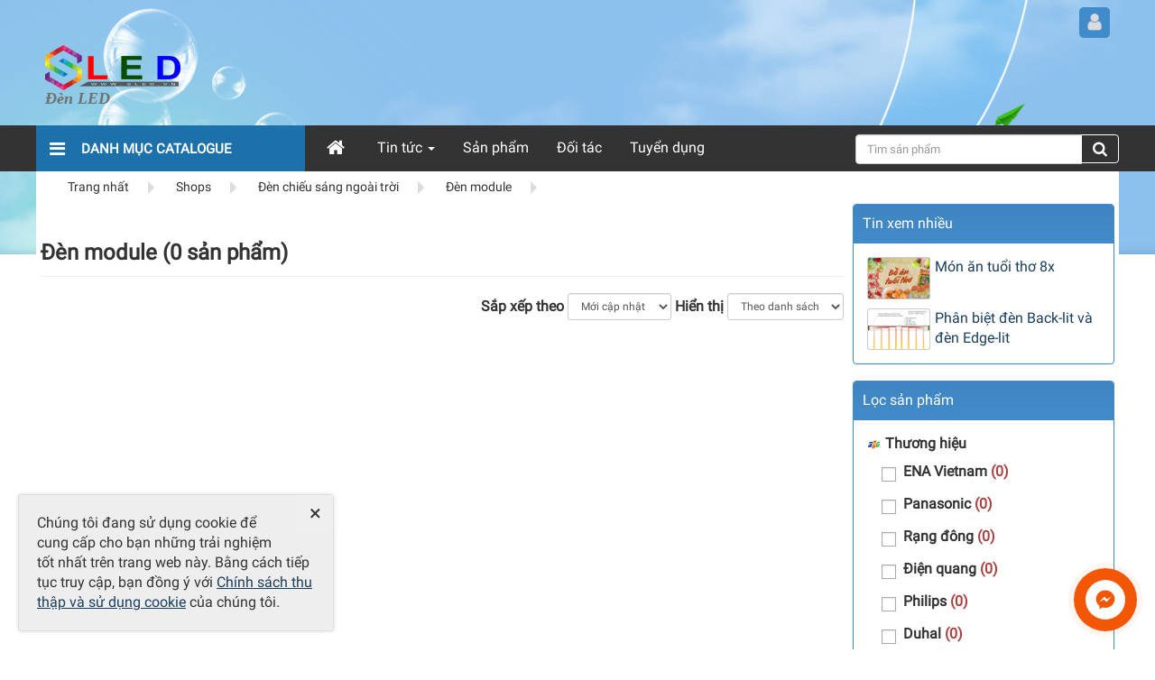

--- FILE ---
content_type: text/html; charset=UTF-8
request_url: https://thegioichieusang.vn/shops/den-module/
body_size: 9586
content:
<!DOCTYPE html>
    <html lang="vi" xmlns="http://www.w3.org/1999/xhtml" prefix="og: http://ogp.me/ns#">
    <head>
<title>Đèn module</title>
<meta name="description" content="Đèn module - Viewcat - Shops - https&#x3A;&#x002F;&#x002F;thegioichieusang.vn&#x002F;shops&#x002F;viewcat&#x002F;">
<meta name="author" content="thegioichieusang.vn">
<meta name="copyright" content="thegioichieusang.vn [admin@sled.vn]">
<meta name="generator" content="NukeViet v4.5">
<meta name="viewport" content="width=device-width, initial-scale=1">
<meta http-equiv="Content-Type" content="text/html; charset=utf-8">
<meta property="og:title" content="Đèn module">
<meta property="og:type" content="website">
<meta property="og:description" content="Đèn module - Viewcat - Shops - https&#x3A;&#x002F;&#x002F;thegioichieusang.vn&#x002F;shops&#x002F;viewcat&#x002F;">
<meta property="og:site_name" content="thegioichieusang.vn">
<meta property="og:url" content="https://thegioichieusang.vn/shops/viewcat/">
<link rel="shortcut icon" href="/uploads/banners/logo/logo-732x734_50_50.png">
<link rel="preload" as="style" href="/assets/css/nvgfont.roboto.400400italic.latinvietnamese.chrome131.css?t=1670472590" type="text/css">
<link rel="preload" as="style" href="/assets/css/font-awesome.min.css?t=1670472590" type="text/css">
<link rel="preload" as="style" href="/themes/Sled/css/bootstrap.min.css?t=1670472590" type="text/css">
<link rel="preload" as="style" href="/themes/Sled/css/style.css?t=1670472590" type="text/css">
<link rel="preload" as="style" href="/themes/Sled/css/style.responsive.css?t=1670472590" type="text/css">
<link rel="preload" as="style" href="/themes/Sled/css/custom.css?t=1670472590" type="text/css">
<link rel="preload" as="style" href="/assets/css/Sled.vi.0.css?t=1670472590" type="text/css">
<link rel="preload" as="style" href="/themes/Sled/css/users.css?t=1670472590" type="text/css">
<link rel="preload" as="style" href="/themes/Sled/css/proMenu.css?t=1670472590" type="text/css">
<link rel="preload" as="script" href="/assets/js/jquery/jquery.min.js?t=1670472590" type="text/javascript">
<link rel="preload" as="script" href="/assets/js/language/vi.js?t=1670472590" type="text/javascript">
<link rel="preload" as="script" href="/assets/js/global.js?t=1670472590" type="text/javascript">
<link rel="preload" as="script" href="/themes/Sled/js/shops.js?t=1670472590" type="text/javascript">
<link rel="preload" as="script" href="/themes/Sled/js/main.js?t=1670472590" type="text/javascript">
<link rel="preload" as="script" href="/themes/Sled/js/custom.js?t=1670472590" type="text/javascript">
<link rel="preload" as="script" href="/themes/Sled/js/autofill.js?t=1670472590" type="text/javascript">
<link rel="preload" as="script" href="/themes/Sled/js/bootstrap.min.js?t=1670472590" type="text/javascript">
<link rel="stylesheet" href="/assets/css/nvgfont.roboto.400400italic.latinvietnamese.chrome131.css?t=1670472590">
<link rel="stylesheet" href="/assets/css/font-awesome.min.css?t=1670472590">
<link rel="stylesheet" href="/themes/Sled/css/bootstrap.min.css?t=1670472590">
<link rel="stylesheet" href="/themes/Sled/css/style.css?t=1670472590">
<link rel="stylesheet" href="/themes/Sled/css/style.responsive.css?t=1670472590">
<link rel="stylesheet" href="/themes/Sled/css/custom.css?t=1670472590">
<link rel="stylesheet" href="/assets/css/Sled.vi.0.css?t=1670472590">
<link rel="StyleSheet" href="/themes/Sled/css/users.css?t=1670472590">
<link rel="stylesheet" type="text/css"	href="/themes/Sled/css/proMenu.css?t=1670472590" />
    </head>
    <body>

    <noscript>
        <div class="alert alert-danger">Trình duyệt của bạn đã tắt chức năng hỗ trợ JavaScript.<br />Website chỉ làm việc khi bạn bật nó trở lại.<br />Để tham khảo cách bật JavaScript, hãy click chuột <a href="http://wiki.nukeviet.vn/support:browser:enable_javascript">vào đây</a>!</div>
    </noscript>
    <header>
        <div class="site-banner" style="background-image: url('/themes/Sled/images/header.png');"></div>
        <div>
            <div class="wraper">
                <nav class="header-nav">
                    <div class="header-nav-inner">
                        <div class="contactDefault">
                        </div>
                        <div class="social-icons">
                        </div>
                        <div class="personalArea">
                            <span><a title="Đăng nhập - Đăng ký" class="pa pointer button" data-toggle="tip" data-target="#guestBlock_nv6" data-click="y" data-callback="loginFormLoad"><em class="fa fa-user fa-lg"></em><span class="hidden">Đăng nhập</span></a></span>
                        </div>
                        <div style="padding-left: 10px;">
		<div class="block clearfix">
			<div class="block_cart clearfix" id="cart_shops"></div>
		</div>
                        </div>
                    </div>
                    <div id="tip" data-content="">
                        <div class="bg"></div>
                    </div>
                </nav>
            </div>
        </div>
        <div class="section-header">
            <div class="wraper">
                <div id="header">
                    <div class="logo">
                        <a title="thegioichieusang.vn" href="/"><img src="/uploads/banners/logo/logo2_150_50.png" alt="thegioichieusang.vn"></a>
                                                <span class="site_name">thegioichieusang.vn</span>
                        <span class="site_description">Đèn LED</span>
                    </div>
                    <div class="right-ads">
                    </div>
                </div>
            </div>
        </div>
    </header>
    <div>
    <div id="navbar" class="section-nav">
        <div class="wraper">
            <nav class="second-nav" id="menusite">
                <div class="row">
                    <div class="col-md-6 hide_ipad" style="padding-right:0px">
<div id="mega-menu-wrap" class="ot-vm-click">
	<aside class="sidebar">
		<nav id="mega-menu-title">
        	<i class="fa fa-bars fa-lg fa-horizon"></i>
        	DANH MỤC CATALOGUE
			<ul id="mega_menu" class="menu">
									<li>
						<a style="float: left; padding-left:5px; text-transform:capitalize;" title="Giới thiệu" href="/about/">Giới thiệu</a>
					</li>
					<li>
						<a style="float: left; padding-left:5px; text-transform:capitalize;" title="Tin Tức" href="/news/">Tin Tức</a>
												<span style="float: right;
line-height: 40px; color: #f00; padding-right: 15px;" class="fa fa-angle-right"></span>
												<ul style="border-left: 3px solid #ccc; box-shadow: 0 0 5px 0 rgb(0 0 0 / 20%);  text-transform:capitalize;">
							<li>
	<a title="Tin tức" href="/news/tin-tuc/" class="sf-with-ul">Tin tức</a>
		<ul>
		<li>
	<a title="Thông cáo báo chí" href="/news/thong-cao-bao-chi/" class="sf-with-ul">Thông cáo báo chí</a>
</li>
<li>
	<a title="Bản tin nội bộ" href="/news/Ban-tin-noi-bo/" class="sf-with-ul">Bản tin nội bộ</a>
</li>
<li>
	<a title="Tin công nghệ" href="/news/Tin-cong-nghe/" class="sf-with-ul">Tin công nghệ</a>
</li>

	</ul>
</li>
<li>
	<a title="Sản phẩm" href="/news/San-pham/" class="sf-with-ul">Sản phẩm</a>
</li>
<li>
	<a title="Đối tác" href="/news/Doi-tac/" class="sf-with-ul">Đối tác</a>
</li>
<li>
	<a title="Tuyển dụng" href="/news/Tuyen-dung/" class="sf-with-ul">Tuyển dụng</a>
</li>
<li>
	<a title="Content" href="/news/content/" class="sf-with-ul">Content</a>
</li>
<li>
	<a title="Rss" href="/news/rss/" class="sf-with-ul">Rss</a>
</li>
<li>
	<a title="Search" href="/news/search/" class="sf-with-ul">Search</a>
</li>

						</ul>
					</li>
					<li>
						<a style="float: left; padding-left:5px; text-transform:capitalize;" title="Liên hệ" href="/contact/">Liên hệ</a>
												<span style="float: right;
line-height: 40px; color: #f00; padding-right: 15px;" class="fa fa-angle-right"></span>
												<ul style="border-left: 3px solid #ccc; box-shadow: 0 0 5px 0 rgb(0 0 0 / 20%);  text-transform:capitalize;">
							<li>
	<a title="Phòng Chăm sóc khách hàng" href="/contact/Cham-soc-khach-hang/" class="sf-with-ul">Phòng Chăm sóc khách hàng</a>
</li>
<li>
	<a title="Phòng Kỹ thuật" href="/contact/Ky-thuat/" class="sf-with-ul">Phòng Kỹ thuật</a>
</li>

						</ul>
					</li>
					<li>
						<a style="float: left; padding-left:5px; text-transform:capitalize;" title="Shops" href="/shops/">Shops</a>
												<span style="float: right;
line-height: 40px; color: #f00; padding-right: 15px;" class="fa fa-angle-right"></span>
												<ul style="border-left: 3px solid #ccc; box-shadow: 0 0 5px 0 rgb(0 0 0 / 20%);  text-transform:capitalize;">
							<li>
	<a title="Đèn chiếu sáng trong nhà" href="/shops/den-chieu-sang-trong-nha/" class="sf-with-ul">Đèn chiếu sáng trong nhà</a>
		<ul>
		<li>
	<a title="Đèn âm trần" href="/shops/den-am-tran/" class="sf-with-ul">Đèn âm trần</a>
</li>
<li>
	<a title="Đèn ốp trần" href="/shops/den-op-tran/" class="sf-with-ul">Đèn ốp trần</a>
</li>
<li>
	<a title="Đèn chiếu điểm" href="/shops/den-chieu-diem/" class="sf-with-ul">Đèn chiếu điểm</a>
</li>
<li>
	<a title="Đèn ray rọi" href="/shops/den-ray-roi/" class="sf-with-ul">Đèn ray rọi</a>
</li>
<li>
	<a title="Đèn tuýp" href="/shops/den-tuyp/" class="sf-with-ul">Đèn tuýp</a>
</li>
<li>
	<a title="Đèn panel" href="/shops/den-panel/" class="sf-with-ul">Đèn panel</a>
</li>
<li>
	<a title="Đèn bulb tròn" href="/shops/den-bulb-tron/" class="sf-with-ul">Đèn bulb tròn</a>
</li>
<li>
	<a title="Led dây" href="/shops/led-day/" class="sf-with-ul">Led dây</a>
</li>

	</ul>
</li>
<li>
	<a title="Đèn chiếu sáng ngoài trời" href="/shops/den-chieu-sang-ngoai-troi/" class="sf-with-ul">Đèn chiếu sáng ngoài trời</a>
		<ul>
		<li>
	<a title="Đèn pha" href="/shops/den-pha/" class="sf-with-ul">Đèn pha</a>
</li>
<li>
	<a title="Đèn module" href="/shops/den-module/" class="sf-with-ul">Đèn module</a>
</li>
<li>
	<a title="Đèn đường" href="/shops/den-duong/" class="sf-with-ul">Đèn đường</a>
</li>
<li>
	<a title="Đèn sân vườn" href="/shops/den-san-vuon/" class="sf-with-ul">Đèn sân vườn</a>
</li>
<li>
	<a title="Đèn âm nước" href="/shops/den-am-nuoc/" class="sf-with-ul">Đèn âm nước</a>
</li>
<li>
	<a title="Đèn chiếu cột" href="/shops/den-chieu-cot/" class="sf-with-ul">Đèn chiếu cột</a>
</li>

	</ul>
</li>
<li>
	<a title="Đèn năng lượng mặt trời" href="/shops/den-nang-luong-mat-troi/" class="sf-with-ul">Đèn năng lượng mặt trời</a>
		<ul>
		<li>
	<a title="Đèn pha sonar" href="/shops/den-pha-sonar/" class="sf-with-ul">Đèn pha sonar</a>
</li>
<li>
	<a title="Đèn đường sonar" href="/shops/den-duong-sonar/" class="sf-with-ul">Đèn đường sonar</a>
</li>

	</ul>
</li>
<li>
	<a title="Đèn trang trí cao cấp" href="/shops/den-trang-tri-cao-cap/" class="sf-with-ul">Đèn trang trí cao cấp</a>
		<ul>
		<li>
	<a title="Đèn chùm pha lê" href="/shops/den-chum-pha-le/" class="sf-with-ul">Đèn chùm pha lê</a>
</li>
<li>
	<a title="Đèn chùm cổ điển" href="/shops/den-chum-co-dien/" class="sf-with-ul">Đèn chùm cổ điển</a>
</li>
<li>
	<a title="Đèn chùm hiện đại" href="/shops/den-chum-hien-dai/" class="sf-with-ul">Đèn chùm hiện đại</a>
</li>
<li>
	<a title="Đèn ốp pha lê" href="/shops/den-op-pha-le/" class="sf-with-ul">Đèn ốp pha lê</a>
</li>
<li>
	<a title="Đèn ốp hiện đại" href="/shops/den-op-hien-dai/" class="sf-with-ul">Đèn ốp hiện đại</a>
</li>
<li>
	<a title="Đèn thả trần" href="/shops/den-tha-tran/" class="sf-with-ul">Đèn thả trần</a>
</li>
<li>
	<a title="Đèn thông tầng" href="/shops/den-thong-tang/" class="sf-with-ul">Đèn thông tầng</a>
</li>

	</ul>
</li>
<li>
	<a title="Đèn bàn - Đèn đọc sách" href="/shops/den-ban-den-doc-sach/" class="sf-with-ul">Đèn bàn - Đèn đọc sách</a>
		<ul>
		<li>
	<a title="Đèn bàn phổ thông" href="/shops/den-ban-pho-thong/" class="sf-with-ul">Đèn bàn phổ thông</a>
</li>
<li>
	<a title="Đèn bàn thông minh" href="/shops/den-ban-thong-minh/" class="sf-with-ul">Đèn bàn thông minh</a>
</li>
<li>
	<a title="Đèn đọc sách phổ thông" href="/shops/den-doc-sach-pho-thong/" class="sf-with-ul">Đèn đọc sách phổ thông</a>
</li>
<li>
	<a title="Đèn đọc sách thông minh" href="/shops/den-doc-sach-thong-minh/" class="sf-with-ul">Đèn đọc sách thông minh</a>
</li>
<li>
	<a title="Đèn chân kẹp" href="/shops/den-chan-kep/" class="sf-with-ul">Đèn chân kẹp</a>
</li>

	</ul>
</li>
<li>
	<a title="Quạt đèn trần cao cấp" href="/shops/quat-den-tran-cao-cap/" class="sf-with-ul">Quạt đèn trần cao cấp</a>
</li>
<li>
	<a title="Quạt điện phổ thông" href="/shops/quat-dien-pho-thong/" class="sf-with-ul">Quạt điện phổ thông</a>
		<ul>
		<li>
	<a title="Quạt trần" href="/shops/quat-tran/" class="sf-with-ul">Quạt trần</a>
</li>
<li>
	<a title="Quạt tường" href="/shops/quat-tuong/" class="sf-with-ul">Quạt tường</a>
</li>
<li>
	<a title="Quạt cây" href="/shops/quat-cay/" class="sf-with-ul">Quạt cây</a>
</li>
<li>
	<a title="Quạt bàn" href="/shops/quat-ban/" class="sf-with-ul">Quạt bàn</a>
</li>
<li>
	<a title="Quạt sạc tích điện" href="/shops/quat-sac-tich-dien/" class="sf-with-ul">Quạt sạc tích điện</a>
</li>
<li>
	<a title="Quạt năng lượng mặt trời" href="/shops/Quat-nang-luong-mat-troi/" class="sf-with-ul">Quạt năng lượng mặt trời</a>
</li>

	</ul>
</li>
<li>
	<a title="Thiết bị điện dân dụng" href="/shops/thiet-bi-dien-dan-dung/" class="sf-with-ul">Thiết bị điện dân dụng</a>
		<ul>
		<li>
	<a title="Công tắc - Cầu dao" href="/shops/cong-tac-cau-dao/" class="sf-with-ul">Công tắc - Cầu dao</a>
</li>
<li>
	<a title="Ổ cắm - Phích cắm" href="/shops/o-cam-phich-cam/" class="sf-with-ul">Ổ cắm - Phích cắm</a>
</li>
<li>
	<a title="Dây điện" href="/shops/day-dien/" class="sf-with-ul">Dây điện</a>
</li>
<li>
	<a title="Công tơ" href="/shops/cong-to/" class="sf-with-ul">Công tơ</a>
</li>
<li>
	<a title="Biến áp - Ổn áp" href="/shops/bien-ap-on-ap/" class="sf-with-ul">Biến áp - Ổn áp</a>
</li>

	</ul>
</li>
<li>
	<a title="Dụng cụ điện gia đình" href="/shops/dung-cu-dien-gia-dinh/" class="sf-with-ul">Dụng cụ điện gia đình</a>
		<ul>
		<li>
	<a title="Thiết bị sửa chữa" href="/shops/thiet-bi-sua-chua/" class="sf-with-ul">Thiết bị sửa chữa</a>
</li>
<li>
	<a title="Thiết bị đo điện" href="/shops/thiet-bi-do-dien/" class="sf-with-ul">Thiết bị đo điện</a>
</li>
<li>
	<a title="Vợt muỗi" href="/shops/vot-muoi/" class="sf-with-ul">Vợt muỗi</a>
</li>
<li>
	<a title="Đèn diệt khuẩn" href="/shops/den-diet-khuan/" class="sf-with-ul">Đèn diệt khuẩn</a>
</li>

	</ul>
</li>
<li>
	<a title="Thanh nhôm Profile" href="/shops/thanh-nhom-profile/" class="sf-with-ul">Thanh nhôm Profile</a>
</li>
<li>
	<a title="Adaptor - nguồn điện" href="/shops/adaptor-nguon-dien/" class="sf-with-ul">Adaptor - nguồn điện</a>
</li>

						</ul>
					</li>
					<li>
						<a style="float: left; padding-left:5px; text-transform:capitalize;" title="Slider" href="/slider/">Slider</a>
					</li>
					<li>
						<a style="float: left; padding-left:5px; text-transform:capitalize;" title="Catalogue" href="/">Catalogue</a>
												<span style="float: right;
line-height: 40px; color: #f00; padding-right: 15px;" class="fa fa-angle-right"></span>
												<ul style="border-left: 3px solid #ccc; box-shadow: 0 0 5px 0 rgb(0 0 0 / 20%);  text-transform:capitalize;">
							<li>
	<a title="Quạt hút - quạt làm mát" href="/quat-hut-quat-lam-mat/" class="sf-with-ul">Quạt hút - quạt làm mát</a>
</li>
<li>
	<a title="Đèn dân dụng" href="/den-dan-dung/" class="sf-with-ul">Đèn dân dụng</a>
</li>
<li>
	<a title="Đèn công nghiệp" href="/den-cong-nghiep/" class="sf-with-ul">Đèn công nghiệp</a>
</li>
<li>
	<a title="Đèn trang trí" href="/den-trang-tri/" class="sf-with-ul">Đèn trang trí</a>
</li>
<li>
	<a title="Năng lượng mặt trời" href="/nang-luong-mat-troi/" class="sf-with-ul">Năng lượng mặt trời</a>
</li>
<li>
	<a title="Nhôm Profile - Led dán" href="/nhom-profile-led-dan/" class="sf-with-ul">Nhôm Profile - Led dán</a>
</li>
<li>
	<a title="Thiết bị điện" href="/thiet-bi-dien/" class="sf-with-ul">Thiết bị điện</a>
</li>
<li>
	<a title="Dụng cụ điện" href="/dung-cu-dien/" class="sf-with-ul">Dụng cụ điện</a>
</li>
<li>
	<a title="Rss" href="/rss/" class="sf-with-ul">Rss</a>
</li>
<li>
	<a title="Search" href="/search/" class="sf-with-ul">Search</a>
</li>

						</ul>
					</li>
			</ul>
		</nav>
	</aside>
</div>
                    </div>
                    <div class="col-xs-12 col-sm-16 col-md-12">
                        <div class="navbar navbar-default navbar-static-top" role="navigation">
    <div class="navbar-header">
        <button type="button" class="navbar-toggle" data-toggle="collapse" data-target="#menu-site-default">
            <span class="sr-only">&nbsp;</span> <span class="icon-bar">&nbsp;</span> <span class="icon-bar">&nbsp;</span> <span class="icon-bar">&nbsp;</span>
        </button>
    </div>
    <div class="collapse navbar-collapse" id="menu-site-default">
        <ul class="nav navbar-nav">
            <li><a class="home" title="Trang nhất" href="/"><em class="fa fa-lg fa-home">&nbsp;</em><span class="visible-xs-inline-block"> Trang nhất</span></a></li>
                        <li  class="dropdown" role="presentation"><a class="dropdown-toggle"  href="/news/Tin-tuc/" role="button" aria-expanded="false" title="Tin tức">  Tin tức <strong class="caret">&nbsp;</strong>
                </a>  <ul class="dropdown-menu">
        <li
        >  <a href="/news/thong-cao-bao-chi/" title="Thông cáo báo chí">Thông cáo báo chí</a> 
    </li>
    <li
        >  <a href="/news/Ban-tin-noi-bo/" title="Bản tin nội bộ">Bản tin nội bộ</a> 
    </li>
    <li
        >  <a href="/news/Tin-cong-nghe/" title="Tin công nghệ">Tin công nghệ</a> 
    </li>
</ul> </li>
            <li  role="presentation"><a class="dropdown-toggle"  href="http://innolamp.vn/" role="button" aria-expanded="false" title="Sản phẩm">  Sản phẩm</a> </li>
            <li  role="presentation"><a class="dropdown-toggle"  href="/news/Doi-tac/" role="button" aria-expanded="false" title="Đối tác">  Đối tác</a> </li>
            <li  role="presentation"><a class="dropdown-toggle"  href="/news/Tuyen-dung/" role="button" aria-expanded="false" title="Tuyển dụng">  Tuyển dụng</a> </li>
        </ul>
    </div>
</div>
                    </div> 
                    <div class="col-xs-12 col-sm-8 col-md-6">
                        <form id="box-search" class="clearfix" action="" method="get" role="search" onsubmit="return redirect_url();">
    <div class="search-input">
        <div class="input-group">
            <input style="height:33px" class="form-control" type="text" id="search" autocomplete="off" name="q" value="" placeholder="Tìm sản phẩm"/>
            <span class="input-group-btn">
            <button class="btn btn-info" type="submit"><i class="fa fa-search fa-lg" aria-hidden="true"></i></button>
            </span>
        </div>
        <div id="search_autocomplete" class="search-autocomplete"></div>
    </div>
	<div class="clearfix"></div>
</form>
                    </div>
                </div>
            </nav>
        </div>
    </div>
    </div>
    <div class="section-body">
        <div class="wraper">
            <section>
                <div class="container" id="body">
                    <nav>
                        <div class="row">
                            <div class="bg">
                            <div class="clearfix">
                                <div class="col-xs-24 col-sm-24 col-md-24">
                                                                        <div class="breadcrumbs-wrap">
                                        <div class="display">
                                            <a class="show-subs-breadcrumbs hidden" href="#" onclick="showSubBreadcrumbs(this, event);"><em class="fa fa-lg fa-angle-right"></em></a>
                                            <ul class="breadcrumbs list-none"></ul>
                                        </div>
                                        <ul class="subs-breadcrumbs"></ul>
                                        <ul class="temp-breadcrumbs hidden" itemscope itemtype="https://schema.org/BreadcrumbList">
                                            <li itemprop="itemListElement" itemscope itemtype="https://schema.org/ListItem"><a href="/" itemprop="item" title="Trang nhất"><span itemprop="name">Trang nhất</span></a><i class="hidden" itemprop="position" content="1"></i></li>
                                            <li itemprop="itemListElement" itemscope itemtype="https://schema.org/ListItem"><a href="/shops/" itemprop="item" title="Shops"><span class="txt" itemprop="name">Shops</span></a><i class="hidden" itemprop="position" content="2"></i></li><li itemprop="itemListElement" itemscope itemtype="https://schema.org/ListItem"><a href="/shops/den-chieu-sang-ngoai-troi/" itemprop="item" title="Đèn chiếu sáng ngoài trời"><span class="txt" itemprop="name">Đèn chiếu sáng ngoài trời</span></a><i class="hidden" itemprop="position" content="3"></i></li><li itemprop="itemListElement" itemscope itemtype="https://schema.org/ListItem"><a href="/shops/den-module/" itemprop="item" title="Đèn module"><span class="txt" itemprop="name">Đèn module</span></a><i class="hidden" itemprop="position" content="4"></i></li>
                                        </ul>
                                    </div>
                                </div>
                            </div>
                            </div>
                        </div>
                    </nav>
<div class="row">
	<div class="col-md-24">
	</div>
</div>
<div class="row">
	<div class="col-sm-16 col-md-18">
		<div id="category">
    <div class="page-header">
        <h1>Đèn module (0 sản phẩm)</h1>
    </div>

        <div class="form-group form-inline pull-right">
        <label class="control-label">Sắp xếp theo</label>
        <select name="sort" id="sort" class="form-control input-sm" onchange="nv_chang_price();">
                            <option value="0" selected="selected"> Mới cập nhật</option>
                <option value="1" > Giá tăng dần</option>
                <option value="2" > Giá giảm dần</option>
        </select>
        <label class="control-label">Hiển thị</label>
        <select name="viewtype" id="viewtype" class="form-control input-sm" onchange="nv_chang_viewtype();">
                            <option value="viewcat_page_list" > Theo danh sách</option>
                <option value="viewcat_page_gird" > Theo dạng lưới</option>
        </select>
    </div>
    <div class="clear">&nbsp;</div>
	<div class="text-center">
	</div>
</div>

<div class="modal fade" id="idmodals" tabindex="-1" role="dialog" aria-labelledby="myModalLabel" aria-hidden="true">
	<div class="modal-dialog">
		<div class="modal-content">
			<div class="modal-header">
				<button type="button" class="close" data-dismiss="modal" aria-hidden="true">&times;</button>
				<h4 class="modal-title">Đặt hàng</h4>
			</div>
			<div class="modal-body">
				<em class="fa fa-spinner fa-spin">&nbsp;</em>
			</div>
		</div>
	</div>
</div>

<div class="msgshow" id="msgshow"></div>
	</div>
	<div class="col-sm-8 col-md-6">
		<div class="panel panel-primary">
	<div class="panel-heading">
		Tin xem nhiều
	</div>
	<div class="panel-body">
		<ul class="block_tophits list-none list-items">
        <li class="clearfix">
                <a title="Món ăn tuổi thơ 8x" href="/news/tin-tuc/mon-an-tuoi-tho-8x-21.html" ><img src="/assets/news/2021/mon-an-tuoi-tho-8x-banh-keo-do-an-vat-hoi-xua-thum.jpg" alt="Món ăn tuổi thơ 8x" width="70" class="img-thumbnail pull-left mr-1"/></a>
        <a  class="show" href="/news/tin-tuc/mon-an-tuoi-tho-8x-21.html"  data-content="Kem que, kẹo bông, kẹo kéo hay mì tôm trẻ em… những món ăn tuổi thơ khiến các 8x, 9x đời đầu ước ao có một vé trở vể tuổi thơ để ăn cho thỏa nỗi nhớ." data-img="/assets/news/2021/mon-an-tuoi-tho-8x-banh-keo-do-an-vat-hoi-xua-thum.jpg" data-rel="block_news_tooltip">Món ăn tuổi thơ 8x</a>
    </li>
    <li class="clearfix">
                <a title="Phân biệt đèn Back-lit và đèn Edge-lit" href="/news/tin-tuc/phan-biet-den-back-lit-va-den-edge-lit-22.html" ><img src="/assets/news/2021/anh-bia-cong-nghe-led-panel-backlit.webp" alt="Phân biệt đèn Back-lit và đèn Edge-lit" width="70" class="img-thumbnail pull-left mr-1"/></a>
        <a  class="show" href="/news/tin-tuc/phan-biet-den-back-lit-va-den-edge-lit-22.html"  data-content="Hiện nay, đèn chiếu sáng LED đã được sử dụng rất rộng rãi trong đời sống, nó thay thế gần như hoàn toàn đèn chiếu sáng sử dụng công nghệ cũ như đèn..." data-img="/assets/news/2021/anh-bia-cong-nghe-led-panel-backlit.webp" data-rel="block_news_tooltip">Phân biệt đèn Back-lit và đèn Edge-lit</a>
    </li>
</ul>
	</div>
</div>
<div class="panel panel-primary">
	<div class="panel-heading">
		Lọc sản phẩm
	</div>
	<div class="panel-body">
		<form action="" method="POST" onsubmit="check(); return false;">
		<p>
				<img src="/uploads/shops/2021_09/fpt.jpg" style="max-height: 16px; max-width: 16px" />
		<strong>Thương hiệu</strong>
	</p>
		<p>
		&nbsp;&nbsp;&nbsp;
				<input type="checkbox" name="group_id[]" value="2" id="2" >
		<label for="2">  ENA Vietnam <span class="text-danger">(0)</span> </label>
	</p>
		<p>
		&nbsp;&nbsp;&nbsp;
				<input type="checkbox" name="group_id[]" value="3" id="3" >
		<label for="3">  Panasonic <span class="text-danger">(0)</span> </label>
	</p>
		<p>
		&nbsp;&nbsp;&nbsp;
				<input type="checkbox" name="group_id[]" value="4" id="4" >
		<label for="4">  Rạng đông <span class="text-danger">(0)</span> </label>
	</p>
		<p>
		&nbsp;&nbsp;&nbsp;
				<input type="checkbox" name="group_id[]" value="5" id="5" >
		<label for="5">  Điện quang <span class="text-danger">(0)</span> </label>
	</p>
		<p>
		&nbsp;&nbsp;&nbsp;
				<input type="checkbox" name="group_id[]" value="6" id="6" >
		<label for="6">  Philips <span class="text-danger">(0)</span> </label>
	</p>
		<p>
		&nbsp;&nbsp;&nbsp;
				<input type="checkbox" name="group_id[]" value="7" id="7" >
		<label for="7">  Duhal <span class="text-danger">(0)</span> </label>
	</p>
		<p>
		&nbsp;&nbsp;&nbsp;
				<input type="checkbox" name="group_id[]" value="8" id="8" >
		<label for="8">  MPE <span class="text-danger">(0)</span> </label>
	</p>
		<p>
		&nbsp;&nbsp;&nbsp;
				<input type="checkbox" name="group_id[]" value="9" id="9" >
		<label for="9">  Paragon <span class="text-danger">(0)</span> </label>
	</p>
		<p>
		&nbsp;&nbsp;&nbsp;
				<input type="checkbox" name="group_id[]" value="10" id="10" >
		<label for="10">  Kingled <span class="text-danger">(0)</span> </label>
	</p>
		<p>
		&nbsp;&nbsp;&nbsp;
				<input type="checkbox" name="group_id[]" value="11" id="11" >
		<label for="11">  Innolamp <span class="text-danger">(0)</span> </label>
	</p>
		<p>
		&nbsp;&nbsp;&nbsp;
				<input type="checkbox" name="group_id[]" value="46" id="46" >
		<label for="46">  SLED <span class="text-danger">(0)</span> </label>
	</p>
		<p>
				<img src="/uploads/shops/2021_09/fpt.jpg" style="max-height: 16px; max-width: 16px" />
		<strong>Loại sản phẩm</strong>
	</p>
		<p>
		&nbsp;&nbsp;&nbsp;
				<input type="checkbox" name="group_id[]" value="31" id="31" >
		<label for="31">  Đèn trong nhà <span class="text-danger">(0)</span> </label>
	</p>
		<p>
		&nbsp;&nbsp;&nbsp;
				<input type="checkbox" name="group_id[]" value="32" id="32" >
		<label for="32">  Đèn ngoài trời <span class="text-danger">(0)</span> </label>
	</p>
		<p>
		&nbsp;&nbsp;&nbsp;
				<input type="checkbox" name="group_id[]" value="33" id="33" >
		<label for="33">  Đèn solar &#40;NLMT&#41; <span class="text-danger">(0)</span> </label>
	</p>
		<p>
		&nbsp;&nbsp;&nbsp;
				<input type="checkbox" name="group_id[]" value="34" id="34" >
		<label for="34">  Đèn trang trí <span class="text-danger">(0)</span> </label>
	</p>
		<p>
		&nbsp;&nbsp;&nbsp;
				<input type="checkbox" name="group_id[]" value="35" id="35" >
		<label for="35">  Đèn để bàn <span class="text-danger">(0)</span> </label>
	</p>
		<p>
		&nbsp;&nbsp;&nbsp;
				<input type="checkbox" name="group_id[]" value="36" id="36" >
		<label for="36">  Quạt điện <span class="text-danger">(0)</span> </label>
	</p>
		<p>
		&nbsp;&nbsp;&nbsp;
				<input type="checkbox" name="group_id[]" value="37" id="37" >
		<label for="37">  Thiết bị điện <span class="text-danger">(0)</span> </label>
	</p>
		<p>
		&nbsp;&nbsp;&nbsp;
				<input type="checkbox" name="group_id[]" value="38" id="38" >
		<label for="38">  Dụng cụ điện <span class="text-danger">(0)</span> </label>
	</p>
		<p>
		&nbsp;&nbsp;&nbsp;
				<input type="checkbox" name="group_id[]" value="39" id="39" >
		<label for="39">  Nguồn điện <span class="text-danger">(0)</span> </label>
	</p>
		<p>
		<strong>Màu vỏ</strong>
	</p>
		<p>
		&nbsp;&nbsp;&nbsp;
				<input type="checkbox" name="group_id[]" value="41" id="41" >
		<label for="41">  Trắng <span class="text-danger">(0)</span> </label>
	</p>
		<p>
		&nbsp;&nbsp;&nbsp;
				<input type="checkbox" name="group_id[]" value="42" id="42" >
		<label for="42">  Đen <span class="text-danger">(0)</span> </label>
	</p>
		<p>
		&nbsp;&nbsp;&nbsp;
				<input type="checkbox" name="group_id[]" value="43" id="43" >
		<label for="43">  Gold <span class="text-danger">(0)</span> </label>
	</p>
		<p>
		&nbsp;&nbsp;&nbsp;
				<input type="checkbox" name="group_id[]" value="44" id="44" >
		<label for="44">  Xám <span class="text-danger">(0)</span> </label>
	</p>
		<p>
		&nbsp;&nbsp;&nbsp;
				<input type="checkbox" name="group_id[]" value="45" id="45" >
		<label for="45">  Bạc <span class="text-danger">(0)</span> </label>
	</p>
	<input type="submit" name="filter" value="Lọc sản phẩm" class="btn btn-primary btn-xs btn-sm pull-right" />
</form>
	</div>
</div>

	</div>
</div>
<div class="row">
</div>
                </div>
            </section>
        </div>
    </div>
    <footer class="section-footer-top" id="footer">
        <div class="wraper">
            <div class="container">
                <div class="row">
                    <div class="col-xs-24 col-sm-24 col-md-6">
                        <div class="panel-body">
    <h3>Các chuyên mục chính</h3>
    <section><ul class="menu">
		<li>
		<a href="/about/">Giới thiệu</a>
	</li>
	<li>
		<a href="/news/">Tin Tức</a>
	</li>
	<li>
		<a href="/users/">Thành viên</a>
	</li>
	<li>
		<a href="/contact/">Liên hệ</a>
	</li>
	<li>
		<a href="/statistics/">Thống kê</a>
	</li>
	<li>
		<a href="/voting/">Thăm dò ý kiến</a>
	</li>
	<li>
		<a href="/banners/">Quảng cáo</a>
	</li>
	<li>
		<a href="/seek/">Tìm kiếm</a>
	</li>
	<li>
		<a href="/shops/">Shops</a>
	</li>
</ul></section>
</div>
<ul class="menu">
		<li>
		<a href="/about/">Giới thiệu</a>
	</li>
	<li>
		<a href="/news/">Tin Tức</a>
	</li>
	<li>
		<a href="/seek/">Tìm kiếm</a>
	</li>
	<li>
		<a href="/freecontent/">Giới thiệu sản phẩm</a>
	</li>
	<li>
		<a href="/">Catalogue</a>
	</li>
</ul>

                    </div>
                    <div class="col-xs-24 col-sm-24 col-md-10">
                        <iframe allowfullscreen="" height="200" loading="lazy" referrerpolicy="no-referrer-when-downgrade" src="https://www.google.com/maps/embed?pb=!1m14!1m8!1m3!1d15675.254682214072!2d106.728397!3d10.825567!3m2!1i1024!2i768!4f13.1!3m3!1m2!1s0x0%3A0x2424fd819b09222b!2sTHI%C3%8AN%20MINH%20PH%C3%81T%20ELECTRIC!5e0!3m2!1svi!2sus!4v1649432051605!5m2!1svi!2sus" style="border:0;" width="500"></iframe>

                    </div>
                    <div class="col-xs-24 col-sm-24 col-md-8">
                        <div class="panel-body">
    <h3>Công ty chủ quản</h3>
    <section><ul class="company_info" itemscope itemtype="http://schema.org/LocalBusiness">
    <li class="hide hidden">
        <span itemprop="image">https://thegioichieusang.vn/uploads/banners/logo/logo2_150_50.png</span>
        <span itemprop="priceRange">N/A</span>
    </li>
    <li class="company_name"><span itemprop="name">Cty Tnhh Tm Dv Thiết Bị Điện Thiên Minh Phát</span> (<span itemprop="alternateName">TMP CO., LTD</span>)</li>
    <li><a class="pointer" data-toggle="modal" data-target="#company-map-modal-31"><em class="fa fa-map-marker"></em><span>Địa chỉ: <span itemprop="address" itemscope itemtype="http://schema.org/PostalAddress"><span itemprop="addressLocality" class="company-address">Địa chỉ: Số 4, Đường số 3, Hiệp Bình Chánh, Thủ Đức, Tp.HCM</span></span></span></a></li>
    <li><em class="fa fa-phone"></em><span>Điện thoại: <span itemprop="telephone">090333.8865</span></span></li>
    <li><em class="fa fa-envelope"></em><span>Email: <a href="mailto:contact@thegioichieusang.vn"><span itemprop="email">contact@thegioichieusang.vn</span></a></span></li>
    <li><em class="fa fa-globe"></em><span>Website: <a href="https://thegioichieusang.vn" target="_blank"><span itemprop="url">https://thegioichieusang.vn</span></a></span></li>
</ul>

</section>
</div>

                    </div>
                </div>
                <div class="row">
                    <div class="col-xs-24 col-sm-24 col-md-8">
                        <div class="qr-code-wraper">
                            <button type="button" class="qrcode btn btn-primary active btn-xs text-black" title="QR-Code: Đèn module" data-toggle="ftip" data-target=".barcode" data-click="y" data-load="no" data-img=".barcode img" data-url="https://thegioichieusang.vn/shops/den-module/" data-level="M" data-ppp="4" data-of="1"><em class="icon-qrcode icon-lg"></em>&nbsp;QR-code</button>
<div class="barcode hidden">
    <img src="/assets/images/pix.gif" alt="QR-Code: Đèn module" title="QR-Code: Đèn module">
</div>

<button type="button" class="btn btn-primary active btn-xs text-black" title="Xem thống kê truy cập" data-toggle="ftip" data-target=".view-stats" data-click="y"><em class="fa fa-eye"></em>&nbsp;Đang truy cập: 1</button>
<div class="view-stats hidden">
<ul class="counter list-none display-table">
	<li><span><em class="fa fa-eye fa-lg fa-horizon"></em>Đang truy cập</span><span>1</span></li>
    <li><span><em class="icon-today icon-lg icon-horizon margin-top-lg"></em>Hôm nay</span><span class="margin-top-lg">266</span></li>
	<li><span><em class="fa fa-calendar-o fa-lg fa-horizon"></em>Tháng hiện tại</span><span>9,825</span></li>
	<li><span><em class="fa fa-bars fa-lg fa-horizon"></em>Tổng lượt truy cập</span><span>1,201,531</span></li>
</ul>
</div>
                        </div>
                        <div id="ftip" data-content="">
                            <div class="bg"></div>
                        </div>
                    </div>
                    <div class="col-xs-24 col-sm-24 col-md-16">
                        <div class="copyright">
<span>&copy;&nbsp;Bản quyền thuộc về <a href="http://thegioichieusang.vn">TMP electric</a>.&nbsp; </span>

<span>Thiết kế bởi <a href="http://thegioichieusang.vn" target="_blank">TMP COMPANY</a>.&nbsp; </span>
<span>&nbsp;|&nbsp;&nbsp;<a href="/siteterms/">Điều khoản sử dụng</a></span>

</div>

                    </div>
                </div>
            </div>
        </div>
    </footer>
    <nav class="section-footer-bottom footerNav2">
        <div class="wraper">
            <div class="container">
                <div class="bttop">
                    <a class="pointer"><i class="fa fa-eject fa-lg"></i></a>
                </div>
            </div>
        </div>
    </nav>
    <!-- SiteModal Required!!! -->
    <div id="sitemodal" class="modal fade" role="dialog">
        <div class="modal-dialog">
            <div class="modal-content">
                <div class="modal-body">
                    <i class="fa fa-spinner fa-spin"></i>
                </div>
                <button type="button" class="close" data-dismiss="modal"><span class="fa fa-times"></span></button>
            </div>
        </div>
    </div>
        <div class="cookie-notice"><div><button onclick="cookie_notice_hide();">&times;</button>Chúng tôi đang sử dụng cookie để cung cấp cho bạn những trải nghiệm tốt nhất trên trang web này. Bằng cách tiếp tục truy cập, bạn đồng ý với <a href="/siteterms/privacy.html">Chính sách thu thập và sử dụng cookie</a> của chúng tôi.</div></div>

        <div id="timeoutsess" class="chromeframe">
            Bạn đã không sử dụng Site, <a onclick="timeoutsesscancel();" href="#">Bấm vào đây để duy trì trạng thái đăng nhập</a>. Thời gian chờ: <span id="secField"> 60 </span> giây
        </div>
        <div id="openidResult" class="nv-alert" style="display:none"></div>
        <div id="openidBt" data-result="" data-redirect=""></div>
         <!-- Liên hệ-->
         <div id='arcontactus'></div>
<div id="run_cronjobs" style="visibility:hidden;display:none;"><img alt="cron" src="/index.php?second=cronjobs&amp;p=j3i4T0D6" width="1" height="1" /></div>

<div id="guestBlock_nv6" class="hidden">
    <div class="log-area" style="margin:-15px"></div>
</div>
<div class="modal fade company-map-modal" id="company-map-modal-31" data-trigger="false" data-apikey="">
    <div class="modal-dialog">
        <div class="modal-content">
            <div class="modal-body">
                <iframe frameborder="0" style="border: 0;" allowfullscreen class="company-map" id="company-map-31" data-src="" src="" data-loaded="false"></iframe>
            </div>
        </div>
    </div>
</div>
<script src="/assets/js/jquery/jquery.min.js?t=1670472590"></script>
<script>var nv_base_siteurl="/",nv_lang_data="vi",nv_lang_interface="vi",nv_name_variable="nv",nv_fc_variable="op",nv_lang_variable="language",nv_module_name="shops",nv_func_name="viewcat",nv_is_user=0, nv_my_ofs=-5,nv_my_abbr="EST",nv_cookie_prefix="nv4",nv_check_pass_mstime=1738000,nv_area_admin=0,nv_safemode=0,theme_responsive=1,nv_recaptcha_ver=2,nv_recaptcha_sitekey="",nv_recaptcha_type="image";</script>
<script src="/assets/js/language/vi.js?t=1670472590"></script>
<script src="/assets/js/global.js?t=1670472590"></script>
<script src="/themes/Sled/js/shops.js?t=1670472590"></script>
<script src="/themes/Sled/js/main.js?t=1670472590"></script>
<script src="/themes/Sled/js/custom.js?t=1670472590"></script>
<script type="application/ld+json">
        {
            "@context": "https://schema.org",
            "@type": "Organization",
            "url": "https://thegioichieusang.vn",
            "logo": "https://thegioichieusang.vn/uploads/banners/logo/logo2_150_50.png"
        }
        </script>
<script>
function loginFormLoad() {
    $.ajax({
        type: 'POST',
        url: nv_base_siteurl + 'index.php?' + nv_lang_variable + '=' + nv_lang_data + '&' + nv_name_variable + '=users&' + nv_fc_variable + '=login',
        cache: !1,
        data: {
            nv_ajax: 1,
            nv_redirect: 'Rp0fv-FUbvhqG--7r1t8vR7mxSJUbav-bTwUVZAbx5s,'
        },
        dataType: "html"
    }).done(function(a) {
        $("#tip .log-area").html(a);
        change_captcha()
    });
}
</script>
<script type="text/javascript">
			$("#cart_shops").load("/shops/loadcart/?coupons_check=1&coupons_code=");
			</script>
<script type="text/javascript" data-show="after">
    $(function() {
        checkWidthMenu();
        $(window).resize(checkWidthMenu);
    });
</script>
<script src="/themes/Sled/js/autofill.js?t=1670472590"></script>
<script type="text/javascript">
$('input[name=\'q\']').autofill({
	'source': function(request, response) {
		if( $('#search').val().length > 2 )
		{
 			$.ajax({
				url: '/index.php?nv=shops&op=search_suggestions&second=1&action=get_product&numrow=5&title=' +  encodeURIComponent(request) + '&nocache=' + new Date().getTime(),
				dataType: 'json',
				success: function(json) {
					response($.map(json, function(item) {
						return item;
					}), 'template');
				}
			});
		}else{
			$('.dropdown-menu.template').empty();
		}
	}
});

function redirect_url ( )
{
	var q = $('input[name="q"]').val();
	    q = q.replace(/ /g, '+');
	var url_search  = '/shops/search/?q='+ q;
	window.location.href = url_search;
	return false;
} 
$('body').on('click', '.dropdown-menu.template li', function(){
	$('#search').val($(this).attr('title'));
	if( $(this).find('a').length ) 
	{
		window.location.href = $( this ).find( 'a' ).attr('href');
	}else
	{
		$(this).parent().empty();
	} 
});
$(document).click(function(e) {

	var search1 = $("#box-search .dropdown-menu.template");
	var search2 = $("#box-search .search-input");

	if (search1.has(e.target).length === 0 && search2.has(e.target).length === 0) {
		search1.hide();
	}

});
</script>
<script type="text/javascript">
$(document).ready(function() {$("[data-rel='block_news_tooltip'][data-content!='']").tooltip({
    placement: "bottom",
    html: true,
    title: function(){return ( $(this).data('img') == '' ? '' : '<img class="img-thumbnail pull-left margin_image" src="' + $(this).data('img') + '" width="90" />' ) + '<p class="text-justify">' + $(this).data('content') + '</p><div class="clearfix"></div>';}
});});
</script>
<script type="text/javascript" data-show="after">
	function check() {
		var count = 0;
		$('input[name="group_id[]"], input[name="group_price[]"]').each(function() {
			if ($(this).is(':checked'))
				$count++;
		});

		if (count == 0)
			alert('Chọn ít nhất một thuộc tính');
	}
</script>
<script src="/themes/Sled/js/bootstrap.min.js?t=1670472590"></script>
</body>
</html>

--- FILE ---
content_type: text/html; charset=UTF-8
request_url: https://thegioichieusang.vn/shops/loadcart/?coupons_check=1&coupons_code=
body_size: 193
content:
<div style=" margin-top:-5px">
	
	

</div>

--- FILE ---
content_type: text/css
request_url: https://thegioichieusang.vn/themes/Sled/css/custom.css?t=1670472590
body_size: 6890
content:
/**
 * @Project NUKEVIET 4.x
 * @Author VINADES.,JSC <contact@vinades.vn>
 * @Copyright (C) 2014 VINADES.,JSC. All rights reserved
 * @License GNU/GPL version 2 or any later version
 * @Createdate 31/05/2010, 00:36
 */

/* Các tùy chỉnh CSS của giao diện nên để vào đây */
.x-album {
  border: 1px solid #ccc;
  padding:5px;
  margin:5px;
}
.album-name {
  height: 50px;
  padding-top: 10px;
}
/* CSS của Search sản phẩm copy vào đây cho gọn ----------*/
.nv-block-banners {
	margin-bottom:0px !important;
}
	
.thumbnail .caption {
    padding: 9px 0px !important;
	margin-top: 10px;
}
@media only screen and (max-width:480px){
	.breadcrumbs-wrap {
		display: block;
	}
	.personalArea, .social-icons {
		padding-right:5px;
	}
	.sticky #menusite .navbar-toggle {
		background: none !important;
		border: none !important;
		margin-top: 0px !important;
	}
	.sticky #menusite .navbar-collapse {
		top: 32px !important;
	}
	#box-search {
		display:none;
	}
	.sticky #box-search {
		display:block !important;
	}
	.sticky .product_suggestion {
		width:120px !important
	}
	.sticky #box-search ul li.item:hover, #box-search ul li.item.active {
		padding: 5px 5px !important;
	}
	.hide_mobile{
		display: none !important;
	}
	.width_mobile{
		width:50% !important;
	}
	.height_mobile {
		height:auto !important;
	}
	#menusite .navbar-default .navbar-nav > li > a{
		width: 100%;
		text-align: left;
		padding-right: unset;
	}
	#menusite .dropdown-submenu li a {
    	width: 100%;
    	text-align: left;
	}
	#menusite .navbar-default .navbar-nav > li > a:hover, #menusite .navbar-default .navbar-nav > li > a:focus, #menusite .navbar-default .navbar-nav > .active > a, #menusite .navbar-default .navbar-nav > .active > a:hover, #menusite .navbar-default .navbar-nav > .active > a:focus, #menusite .navbar-default .navbar-nav > .open > a, #menusite .navbar-default .navbar-nav > .open > a:hover, #menusite .navbar-default .navbar-nav > .open > a:focus {
    
    color: #f00 !important;
	}
	
}
}
@media only screen and (min-width:480px){
	#menusite .navbar-default .navbar-nav > li > a:hover, #menusite .navbar-default .navbar-nav > li > a:focus, #menusite .navbar-default .navbar-nav > .active > a, #menusite .navbar-default .navbar-nav > .active > a:hover, #menusite .navbar-default .navbar-nav > .active > a:focus, #menusite .navbar-default .navbar-nav > .open > a, #menusite .navbar-default .navbar-nav > .open > a:hover, #menusite .navbar-default .navbar-nav > .open > a:focus {
    background: transparent !important;
    color: #f00 !important;
	}
}
@media only screen and (max-width:768px){
	.hide_ipad{
		display: none !important;
	}
	.menu-mini a{
		width:75% !important;
		font-size: 14px !important;
	}
	.height_mobile {
		height:auto !important;
	}
	.height_ipad{
		min-height:120px;
	}
}
@media only screen and (max-width:1024px){
	.height_mobile {
		height:auto !important;
	}
	.height_ipad{
		min-height:120px;
	}
}
#box-search {
padding-top: 10px;}
#box-search .search-input{width:100%;height:37px;float:right;}
#box-search .searchbox{position:relative;}
#box-search .searchbox .input-search{width:100%;height:37px;padding:4px 30px 4px 10px;}
#box-search .searchbox button,#box-search .searchbox button:focus{background:transparent;border:none;outline:none;position:absolute;right:10px;top:8px;}

#box-search .dropdown-menu.template{left:0!important;width:100%;z-index:9999;}
#box-search ul{margin:0;padding:0;}
#box-search ul li.item:hover,#box-search ul li.item.active{background:#efefef;}
#box-search ul li.item{color:#444;font-size:13px;cursor:pointer; height:60px;padding:5px 13px!important;}
#box-search ul li.item a{text-transform:none;padding:0;}
#box-search img{float:left;width:40px;height:40px;margin-right:10px;}
#box-search li.item div{float:left;width:160px;overflow:hidden;}
#box-search p.instant-search-title{color:#444;font-weight:400;margin:0;padding:0;}
#box-search h3{color:#999;font-size:12px;line-height:1.3;margin:0;padding:8px 10px 2px;}
#box-search h3.quicklinks{border-top:1px solid #ccc;padding-top:10px;font-size:14px;margin:5px 0 6px;}
#box-search > div.bor-search ul > li> a:hover{background:transparent;}
#box-search .dropdown-menu > li > a {
	white-space:normal;
	line-height:20px;
}


/* Cố định menu ---------------------------------- */
 /* Style the navbar */
#navbar {
  background-color: #333;
  z-index:1000;
}

/* Navbar links */
#navbar a {
  float: left;
  display: block;
  color: #f2f2f2;
  text-align: center;
  text-decoration: none;
}

/* Page content */
.content {
  padding: 16px;
}

/* The sticky class is added to the navbar with JS when it reaches its scroll position */
@keyframes menu {
  from{ top: -50px;}
    to{ top: 0px;}
}
.sticky {
  position: fixed;
  top: 0;
  width: 100%;
  animation-name: menu;
  animation-duration: 1s;
  background-color: rgba(0,0,0,0.7) !important;
  height:30px;
}

/* Add some top padding to the page content to prevent sudden quick movement (as the navigation bar gets a new position at the top of the page (position:fixed and top:0) */
.sticky + .content {
  padding-top: 60px;
} 

/* Hover block --------------------------------------------*/

.block-hover > .nv-block-banners {
    position: relative;
    height: auto;
    overflow: hidden;
    background-position: 50% 50%;
    background-size: cover;
}
.block-hover img {
	
    right: 0;
    width: 100%;
    bottom: 0;
    left: 0;
    top: 0;
    object-position: 50% 50%;
    object-fit: cover;
    font-family: 'object-fit: cover;';
}
.block-hover img:hover {
    transition: filter .6s, opacity .6s, transform .6s, box-shadow .3s;
	transform: scale(1.1);
}
.block-hover img {
    transition: filter .6s, opacity .6s, transform .6s, box-shadow .3s;
}
/* Menu sản phẩm -----------------------------------------*/

/** mega menu */

#wide-nav > .flex-row > .flex-left {
    width: 25%;
    min-width: 245px;
    margin-right: 15px;
}
.search-input .btn-info {
	background: none;
}
.search-input .btn-info {
	border-color: #fff;
}
#mega-menu-wrap {
    width: 100%;
    background: #1d71ab;
    position: relative;
}
.sticky #mega-menu-wrap {
	background:none;
	border-right: 1px solid #fff;
	border-left: 1px solid #fff;
}
.sticky .form-control {
	color:#fff;
}
.sticky .form-control {
	background: none;
	border-color: #fff !important;
}
#mega-menu-title {
    padding: 16px 0 10px 15px;
    font-size: 15px;
    font-family: "Roboto", sans-serif;
    font-weight: 700;
    color: #fff;
    cursor: pointer;
	height:51px;
}
.sticky #mega-menu-title {
	padding: 5px 0 0px 15px;
	height:30px;
}
.sticky .navbar-nav > li > a {
	padding-top: 6px;
	padding-bottom: 6px;
}
.sticky #box-search {
    padding-top: 2px;
}
.sticky #box-search #search {
	height:26px !important;
}
.sticky .btn {
	padding: 3px 12px 2px 12px;
}
#mega-menu-title i {
    margin-right: 9px
}

#mega_menu {
    position: absolute;
    top: 100%;
    margin-top: 0;
    left: 0;
    width: 100%;
    padding: 0;
    background: #fff;
}

#header.header.has-sticky .header-wrapper.stuck #mega_menu {
    margin-top: 0;
}

.home {
    display: block;
}

.ot-vm-hover:hover #mega_menu {
    display: block
}

#mega_menu > li {
    position: relative;
    z-index: 8
}

#mega_menu li a {
    padding: 5px 0px;
    display: block;
    font-size: 16px;
	width: 80%;
	text-align:left;
}

#mega_menu > li.menu-item-has-children > a:after {
    content: "\f105";
    font-family: FontAwesome;
    float: right
}

#mega_menu > li > a {
    position: relative;
    padding-left: 40px
}

#mega_menu > li > a > img {
    max-width: 22px;
}

#mega_menu li > .toggle {
    display: none
}

#mega_menu > li > ul.sub-menu {
    position: absolute;
    top: -1px;
    left: 100%;
    background: #fff;
    min-height: 334px;
    margin: 0;
    padding: 0;
    border: 1px solid #ccc;
    box-shadow: 0 6px 12px rgba(0, 0, 0, .175)
}

#mega_menu ul.sub-menu > li > a {
    /*width: 50%*/
}

#mega_menu ul.sub-menu > li:hover > a {
    background: #f5f5f5
}

#mega_menu ul.sub-menu li a, #mega_menu > li:hover > ul.sub-menu {
    display: block
}

.sticky #mega_menu:not(.active) {
    display: none
}

#header.header #mega_menu.active {
    display: block
}
#mega_menu.active {
    display: block;
	z-index:1000;
}
.menu {
    display: none;
}
.home {
    display: block;
}

#mega_menu > li > .menu-image {
    position: absolute;
    left: 100%;
    top: 0px;
    display: none;
    width: 200%;
    background: #fff;
    text-align: right;
}

#mega_menu > li > .menu-image > img {
    position: relative;
    z-index: 1;
    max-width: 49%;
    max-height: 330px;
    margin-top: 1px;
}

#mega_menu > li:hover > .menu-image, #mega_menu > li:hover > ul.sub-menu {
    display: block
}

#mega_menu > li:hover > ul.sub-menu:before {
    content: "";
    background: 0 0;
    position: absolute;
    top: -1px;
    bottom: 0;
    width: 15px;
    left: -15px
}

#mega_menu ul.sub-menu > li {
    position: relative
}

#mega_menu ul.sub-menu > li > .menu-image {
    position: absolute;
    top: 0;
    right: 0;
    width: 50%;
    min-height: 240px;
    background: #fff;
    text-align: right;
    display: none;
    z-index: 2
}

#mega_menu ul.sub-menu > li > .menu-image > img {
    width: 100%
}

#mega_menu ul.sub-menu > li:hover > .menu-image {
    display: block
}
/* Nút liên hệ bên phải phía dưới -------------------------------*/
.arcontactus-widget.right.arcontactus-message{right:20px}
.arcontactus-widget.right.arcontactus-message{bottom:20px}
.arcontactus-widget .arcontactus-message-button
.pulsation{-webkit-animation-duration:2s;animation-duration:2s}
.arcontactus-widget.md .arcontactus-message-button,.arcontactus-widget.md.arcontactus-message{width:60px;height:60px}
.arcontactus-widget{opacity:0;transition:.2s opacity}
.arcontactus-widget *{box-sizing:border-box}
.arcontactus-widget.left.arcontactus-message{left:20px;right:auto}
.arcontactus-widget.left .arcontactus-message-button{right:auto;left:0}
.arcontactus-widget.left .arcontactus-prompt{left:80px;right:auto;transform-origin:0 50%}
.arcontactus-widget.left .arcontactus-prompt:before{border-right:8px solid #FFF;border-top:8px solid transparent;border-left:8px solid transparent;border-bottom:8px solid transparent;right:auto;left:-15px}
.arcontactus-widget.left .messangers-block{right:auto;left:0;-webkit-transform-origin:10% 105%;-ms-transform-origin:10% 105%;transform-origin:10% 105%}
.arcontactus-widget.left .callback-countdown-block{left:0;right:auto}
.arcontactus-widget.left .callback-countdown-block::before,.arcontactus-widget.left .messangers-block::before{left:25px;right:auto}
.arcontactus-widget.md .callback-countdown-block,.arcontactus-widget.md .messangers-block{bottom:70px}
.arcontactus-widget.md .arcontactus-prompt{bottom:5px}
.arcontactus-widget.md.left .callback-countdown-block:before,.arcontactus-widget.md.left .messangers-block:before{left:21px}
.arcontactus-widget.md.left .arcontactus-prompt{left:70px}
.arcontactus-widget.md.right .callback-countdown-block:before,.arcontactus-widget.md.right .messangers-block:before{right:21px}
.arcontactus-widget.md.right .arcontactus-prompt{right:70px}
.arcontactus-widget.md .arcontactus-message-button .pulsation{width:74px;height:74px}
.arcontactus-widget.md .arcontactus-message-button .callback-state,.arcontactus-widget.md .arcontactus-message-button .icons{width:40px;height:40px;margin-top:-20px;margin-left:-20px}
.arcontactus-widget.sm .arcontactus-message-button,.arcontactus-widget.sm.arcontactus-message{width:50px;height:50px}
.arcontactus-widget.sm .callback-countdown-block,.arcontactus-widget.sm .messangers-block{bottom:60px}
.arcontactus-widget.sm .arcontactus-prompt{bottom:0}
.arcontactus-widget.sm.left .callback-countdown-block:before,.arcontactus-widget.sm.left .messangers-block:before{left:16px}
.arcontactus-widget.sm.left .arcontactus-prompt{left:60px}
.arcontactus-widget.sm.right .callback-countdown-block:before,.arcontactus-widget.sm.right .messangers-block:before{right:16px}
.arcontactus-widget.sm.right .arcontactus-prompt{right:60px}
.arcontactus-widget.sm .arcontactus-message-button .pulsation{width:64px;height:64px}
.arcontactus-widget.sm .arcontactus-message-button .icons{width:40px;height:40px;margin-top:-20px;margin-left:-20px}
.arcontactus-widget.sm .arcontactus-message-button .static{margin-top:-16px}
.arcontactus-widget.sm .arcontactus-message-button .callback-state{width:40px;height:40px;margin-top:-20px;margin-left:-20px}
.arcontactus-widget.active{opacity:1}
.arcontactus-widget .icons.hide,.arcontactus-widget .static.hide{opacity:0;transform:scale(0)}
.arcontactus-widget.arcontactus-message{z-index:10000;right:20px;bottom:20px;position:fixed!important;height:70px;width:70px}
.arcontactus-widget .arcontactus-message-button{width:70px;position:absolute;height:70px;right:0;background-color:red;border-radius:50px;-webkit-box-sizing:border-box;box-sizing:border-box;text-align:center;display:-webkit-box;display:-ms-flexbox;display:flex;-webkit-box-pack:center;-ms-flex-pack:center;justify-content:center;-webkit-box-align:center;-ms-flex-align:center;align-items:center;cursor:pointer}
.arcontactus-widget .arcontactus-message-button p{font-family:Ubuntu,Arial,sans-serif;color:#fff;font-weight:700;font-size:10px;line-height:11px;margin:0}
.arcontactus-widget .arcontactus-message-button .pulsation{width:84px;height:84px;background-color:red;border-radius:50px;position:absolute;left:-7px;top:-7px;z-index:-1;-webkit-transform:scale(0);-ms-transform:scale(0);transform:scale(0);-webkit-animation:arcontactus-pulse 2s infinite;animation:arcontactus-pulse 2s infinite}
.arcontactus-widget .arcontactus-message-button .icons{background-color:#fff;width:44px;height:44px;border-radius:50px;position:absolute;overflow:hidden;top:50%;left:50%;margin-top:-22px;margin-left:-22px}
.arcontactus-widget .arcontactus-message-button .static{position:absolute;top:50%;left:50%;margin-top:-19px;margin-left:-26px;width:52px;height:52px;text-align:center}
.arcontactus-widget .arcontactus-message-button .static img{display:inline}
.arcontactus-widget .arcontactus-message-button .static svg{width:24px;height:24px;color:#FFF}
.arcontactus-widget .arcontactus-message-button.no-text .static{margin-top:-12px}
.arcontactus-widget .pulsation:nth-of-type(2n){-webkit-animation-delay:.5s;animation-delay:.5s}
.arcontactus-widget .pulsation.stop{-webkit-animation:none;animation:none}
.arcontactus-widget .icons-line{top:10px;left:12px;display:-webkit-box;display:-ms-flexbox;display:flex;position:absolute;-webkit-transition:cubic-bezier(.13,1.49,.14,-.4);-o-transition:cubic-bezier(.13,1.49,.14,-.4);-webkit-animation-delay:0s;animation-delay:0s;-webkit-transform:translateX(30px);-ms-transform:translateX(30px);transform:translateX(30px);height:24px;transition:.2s all}
.arcontactus-widget .icons,.arcontactus-widget .static{transition:.2s all}
.arcontactus-widget .icons-line.stop{-webkit-animation-play-state:paused;animation-play-state:paused}
.arcontactus-widget .icons-line span{display:inline-block;width:24px;height:24px;color:red}
.arcontactus-widget .icons-line span i,.arcontactus-widget .icons-line span svg{width:24px;height:24px}
.arcontactus-widget .icons-line span i{display:block;font-size:24px;line-height:24px}
.arcontactus-widget .icons-line img,.arcontactus-widget .icons-line span{margin-right:40px}
.arcontactus-widget .icons.hide .icons-line{transform:scale(0)}
.arcontactus-widget .icons .icon:first-of-type{margin-left:0}
.arcontactus-widget .arcontactus-close{color:#FFF}
.arcontactus-widget .arcontactus-close svg{-webkit-transform:rotate(180deg) scale(0);-ms-transform:rotate(180deg) scale(0);transform:rotate(180deg) scale(0);-webkit-transition:ease-in .12s all;-o-transition:ease-in .12s all;transition:ease-in .12s all;display:block}
.arcontactus-widget .arcontactus-close.show-messageners-block svg{-webkit-transform:rotate(0) scale(1);-ms-transform:rotate(0) scale(1);transform:rotate(0) scale(1)}
.arcontactus-widget .arcontactus-prompt,.arcontactus-widget .messangers-block{background:center no-repeat #FFF;box-shadow:0 0 10px rgba(0,0,0,.6);width:235px;position:absolute;bottom:80px;right:0;display:-webkit-box;display:-ms-flexbox;display:flex;-webkit-box-orient:vertical;-webkit-box-direction:normal;-ms-flex-direction:column;flex-direction:column;-webkit-box-align:start;-ms-flex-align:start;align-items:flex-start;padding:14px 0;-webkit-box-sizing:border-box;box-sizing:border-box;border-radius:7px;-webkit-transform-origin:80% 105%;-ms-transform-origin:80% 105%;transform-origin:80% 105%;-webkit-transform:scale(0);-ms-transform:scale(0);transform:scale(0);-webkit-transition:ease-out .12s all;-o-transition:ease-out .12s all;transition:ease-out .12s all;z-index:10000}
.arcontactus-widget .arcontactus-prompt:before,.arcontactus-widget .messangers-block:before{position:absolute;bottom:-7px;right:25px;left:auto;display:inline-block!important;border-right:8px solid transparent;border-top:8px solid #FFF;border-left:8px solid transparent;content:''}
.arcontactus-widget .arcontactus-prompt.show-messageners-block,.arcontactus-widget .messangers-block.show-messageners-block{-webkit-transform:scale(1);-ms-transform:scale(1);transform:scale(1)}
.arcontactus-widget .arcontactus-prompt{color:#787878;font-family:Arial,sans-serif;font-size:16px;line-height:18px;width:auto;bottom:10px;right:80px;white-space:nowrap;padding:18px 20px 14px}
.arcontactus-widget .arcontactus-prompt:before{border-right:8px solid transparent;border-top:8px solid transparent;border-left:8px solid #FFF;border-bottom:8px solid transparent;bottom:16px;right:-15px}
.arcontactus-widget .arcontactus-prompt.active{-webkit-transform:scale(1);-ms-transform:scale(1);transform:scale(1)}
.arcontactus-widget .arcontactus-prompt .arcontactus-prompt-close{position:absolute;right:6px;top:6px;cursor:pointer;z-index:100;height:14px;width:14px;padding:2px}
.arcontactus-widget .arcontactus-prompt .arcontactus-prompt-close svg{height:10px;width:10px;display:block}
.arcontactus-widget .arcontactus-prompt .arcontactus-prompt-typing{border-radius:10px;display:inline-block;left:3px;padding:0;position:relative;top:4px;width:50px}
.arcontactus-widget .arcontactus-prompt .arcontactus-prompt-typing>div{position:relative;float:left;border-radius:50%;width:10px;height:10px;background:#ccc;margin:0 2px;-webkit-animation:arcontactus-updown 2s infinite;animation:arcontactus-updown 2s infinite}
.arcontactus-widget .arcontactus-prompt .arcontactus-prompt-typing>div:nth-child(2){animation-delay:.1s}
.arcontactus-widget .arcontactus-prompt .arcontactus-prompt-typing>div:nth-child(3){animation-delay:.2s}
.arcontactus-widget .messangers-block.sm .messanger{padding-left:50px;min-height:44px}
.arcontactus-widget .messangers-block.sm .messanger span{height:32px;width:32px;margin-top:-16px}
.arcontactus-widget .messangers-block.sm .messanger span svg{height:20px;width:20px;margin-top:-10px;margin-left:-10px}
.arcontactus-widget .messanger{display:-webkit-box;display:-ms-flexbox;display:flex;-webkit-box-orient:horizontal;-webkit-box-direction:normal;-ms-flex-direction:row;flex-direction:row;-webkit-box-align:center;-ms-flex-align:center;align-items:center;margin:0;cursor:pointer;width:100%;padding:8px 20px 8px 60px;position:relative;min-height:54px;text-decoration:none}
.arcontactus-widget .messanger:hover{background-color:#EEE}
.arcontactus-widget .messanger:before{background-repeat:no-repeat;background-position:center}
.arcontactus-widget .messanger.facebook span{background:#0084ff}
.arcontactus-widget .messanger.viber span{background:#7c529d}
.arcontactus-widget .messanger.telegram span{background:#2ca5e0}
.arcontactus-widget .messanger.skype span{background:#31c4ed}
.arcontactus-widget .messanger.email span{background:#ff8400}
.arcontactus-widget .messanger.contact span{background:#7eb105}
.arcontactus-widget .messanger.call-back span{background:#54cd81}
.arcontactus-widget .messanger span{position:absolute;left:10px;top:50%;margin-top:-20px;display:block;width:40px;height:40px;border-radius:50%;background-color:#0084ff;margin-right:10px;color:#FFF;text-align:center;vertical-align:middle}
.arcontactus-widget .messanger span i,.arcontactus-widget .messanger span svg{width:24px;height:24px;vertical-align:middle;text-align:center;display:block;position:absolute;top:50%;left:50%;margin-top:-12px;margin-left:-12px}
.arcontactus-widget .messanger span i{font-size:24px;line-height:24px}
.arcontactus-widget .messanger p{margin:0;font-family:Arial,sans-serif;font-size:14px;color:rgba(0,0,0,.87)}
@-webkit-keyframes arcontactus-pulse{0%{-webkit-transform:scale(0);transform:scale(0);opacity:1}50%{opacity:.5}100%{-webkit-transform:scale(1);transform:scale(1);opacity:0}}
@media (max-width:468px){.arcontactus-widget.opened.arcontactus-message,.arcontactus-widget.opened.left.arcontactus-message{width:auto;right:20px;left:20px}}
@keyframes arcontactus-updown{0%,100%,43%{transform:translate(0,0)}25%,35%{transform:translate(0,-10px)}}
@-webkit-keyframes arcontactus-updown{0%,100%,43%{transform:translate(0 0)}25%,35%{transform:translate(-10px 0)}}
@keyframes arcontactus-pulse{0%{-webkit-transform:scale(0);transform:scale(0);opacity:1}50%{opacity:.5}100%{-webkit-transform:scale(1);transform:scale(1);opacity:0}}
@-webkit-keyframes arcontactus-show-stat{0%,100%,20%,85%{-webkit-transform:scale(1);transform:scale(1)}21%,84%{-webkit-transform:scale(0);transform:scale(0)}}
@keyframes arcontactus-show-stat{0%,100%,20%,85%{-webkit-transform:scale(1);transform:scale(1)}21%,84%{-webkit-transform:scale(0);transform:scale(0)}}
@-webkit-keyframes arcontactus-show-icons{0%,100%,20%,85%{-webkit-transform:scale(0);transform:scale(0)}21%,84%{-webkit-transform:scale(1);transform:scale(1)}}
@keyframes arcontactus-show-icons{0%,100%,20%,85%{-webkit-transform:scale(0);transform:scale(0)}21%,84%{-webkit-transform:scale(1);transform:scale(1)}}

/* Tùy chỉnh màu menu site ---------------------------------*/
#menusite .navbar-default {
	background-color: transparent;
	border-bottom-color: transparent;
}


#menusite .dropdown-menu {
	background-color: #fff !important;
	border-radius: 0px !important;

}
.dropdown-menu {
	width:200px;
	font-size:16px;
	border-radius:0px;
	padding: 5px 0 0px 0 !important;
}
#menusite .dropdown-menu > li {
	height:36px;
	border-bottom:1px solid #eee;
}
#menusite .dropdown-menu > li:hover {
	background-color:#eee;
}
#menusite .dropdown-menu > li > a:hover, #menusite .dropdown-menu > li > a:focus, #menusite .dropdown-menu > .active > a, #menusite .dropdown-menu > .active > a:hover, #menusite .dropdown-menu > .active > a:focus, #menusite .navbar .navbar-nav .open .dropdown-menu > li > a:hover, #menusite .navbar .navbar-nav .open .dropdown-menu > li > a:focus, #menusite .navbar .navbar-nav .open .dropdown-menu > .active > a, #menusite .navbar .navbar-nav .open .dropdown-menu > .active > a:hover, #menusite .navbar .navbar-nav .open .dropdown-menu > .active > a:focus {
	background: transparent !important;
}
#menusite .dropdown-menu > li > a {
	width:100%;
	text-align: left;
	
}

.thumbnail {
	border: 0px;
}
.Sled_title {
	font-size: 25px;
	padding: 25px 0 15px;
}
.menu-mini {
	margin:10px; 
	padding:0;
}
.menu-mini li+li{
	border-top: 1px solid #ececec;	
}
.menu-mini li{
	width:100%; 
	height:37px; 
	line-height:27px;
	cursor: pointer;	
}
.menu-mini a{
	float: left; 
	padding:5px 0px; 
	text-transform:capitalize; 
	width:80%
}
.menu-mini li:hover {
	background-color:#eee;
}
#body {
	border:0px;
	-webkit-box-shadow: none;
	box-shadow: none;
}
body {
	background:none;
}
#footer {
	background-color:#333;
}
.icon-copy {
	color: #06c;
	font-size: 17px;
    line-height: 1.33341;
    font-weight: 400;
    letter-spacing: .009em;
    font-family: "SF Pro Display","SF Pro Icons","Helvetica Neue","Helvetica","Arial",sans-serif;
}
#wowslider-container1 {
	z-index:unset !important;
}
.ws_cover {
	z-index:unset !important;
}
.breadcrumbs a::after, .show-subs-breadcrumbs::after {
    content: "";
    position: absolute;
    top: 50%;
    margin-top: -0.5em;
    border-top-width: 0.5em;
    border-top-style: solid;
    border-top-color: transparent;
    border-bottom-width: 0.5em;
    border-bottom-style: solid;
    border-bottom-color: transparent;
    border-left-width: 0.5em;
    border-left-style: solid;
    border-left-color: #dcdcdc;
    right: -1em;
}
.breadcrumbs a, .show-subs-breadcrumbs {
	background:none;
	font-size:14px;
}
.breadcrumbs a::before {
    content: none;
}
.breadcrumbs a:last-child{
	content:none;
}
.breadcrumbs a:hover, .show-subs-breadcrumbs:hover {
	background:none;
}
h1, .h1 {
    font-size: 24px;
}
p {
	font-size:16px;
}
body {
	font-size:16px;
}
.tabs .tab-content {
	border-left: 1px solid #ddd;
	border-right: 1px solid #ddd;
	padding: 15px;
	border-bottom: 1px solid #ddd;
	margin-bottom: 15px;
	border-radius: 0 0 5px 5px;
}
.btn-order {
	display: inline-block;
	margin-bottom: 0;
	font-weight: normal;
	text-align: center;
	vertical-align: middle;
	-ms-touch-action: manipulation;
	touch-action: manipulation;
	cursor: pointer;
	background-image: none;
	border: 1px solid transparent;
	white-space: nowrap;
	font-size: 16px;
	line-height: 1.42857143;
	border-radius: 5px;
	-webkit-user-select: none;
	-moz-user-select: none;
	-ms-user-select: none;
	user-select: none;
	width: 48%;
	height: 45px;
}
.product_info {
	padding: 0;
}
.money {
	font-size:20px;
	font-weight: 700;
	color: #f32;
}
.discounts_money {
	text-decoration: line-through;
	font-weight: bold;
	font-size: 15px;
}
.money_detail {
	font-size:25px;
	font-weight: 700;
	color: #f32;
}
.discounts_money_detail {
	text-decoration: line-through;
	font-weight: bold;
	font-size: 20px;
}
.text-muted {
	font-size: 13px;
}
#content_rate-2  .panel {
	border:0;
}
.label-danger {
    position: absolute;
	top: -5px;
	width: 3em;
	height: 2em;
	background-color: #f00;
	border-radius: 0px;
	border: 1px solid #fff;
	left: 7px;
	padding: unset;
	font-size: 100%;
	line-height:30px;
}
#footer .menu {
    display: block;
}
#header .logo {
	padding:0px 0px 20px 10px;
}
.image-center {
	text-align:center;
}
.tab-content .image-center > img {
	max-width:100%;
	height:auto !important;
}

--- FILE ---
content_type: text/css
request_url: https://thegioichieusang.vn/assets/css/Sled.vi.0.css?t=1670472590
body_size: -52
content:
body{font-family:Roboto;}a:hover{color:#0c97fa;}

--- FILE ---
content_type: text/css
request_url: https://thegioichieusang.vn/themes/Sled/css/proMenu.css?t=1670472590
body_size: 557
content:
/* http://www.menucool.com/vertical/vertical-menu */
ul#mega_menu, #mega_menu ul
{
    width: 100%; /* Main Menu width */
    list-style:none; margin:0; padding:0;
    z-index:100;
}     

#mega_menu li
{
	width: 100%;
	margin: 0;
	padding: 0px 0px 0px 10px;
	float: left;
	position: relative;
	background-color: #FFF;
	border-bottom: 1px solid #eee;
	border-left: 1px solid #eee;
	border-right: 1px solid #eee;
}
#mega_menu li:hover
{
    background-color:#eeeeee;
}
#mega_menu a:hover
{
   color:#F00;
}

#mega_menu a
{
    font:normal 16px Roboto;
    display:block;
    color:#000000;
    text-decoration:none;
    line-height:33px;
    position:relative;           
}

#mega_menu li:first-child a
{
    border-top:0;
}

#mega_menu a.arrow::after{
    content:'';
    position:absolute;
    display:inline;
    top:50%;
    margin-top:-4px;
    right:8px;
    border-width:4px;
    border-style:solid;
    border-color:transparent transparent transparent black;
    transition:border-color 0.5s;  
}
                
#mega_menu li a.arrow:hover::after
{
    border-color:transparent transparent transparent red;
}
        
/*Sub level menu items
---------------------------------------*/
#mega_menu li ul
{
    min-width:180px; /* Sub level menu min width */
    position:absolute;
    display:none;
    left:100%;
	top:0;
    /*top:150%; transform:translateY(-50%); --> điều chỉnh % submenu*/
	z-index:999;
}

#mega_menu li:hover > ul
{
    display:block;
}